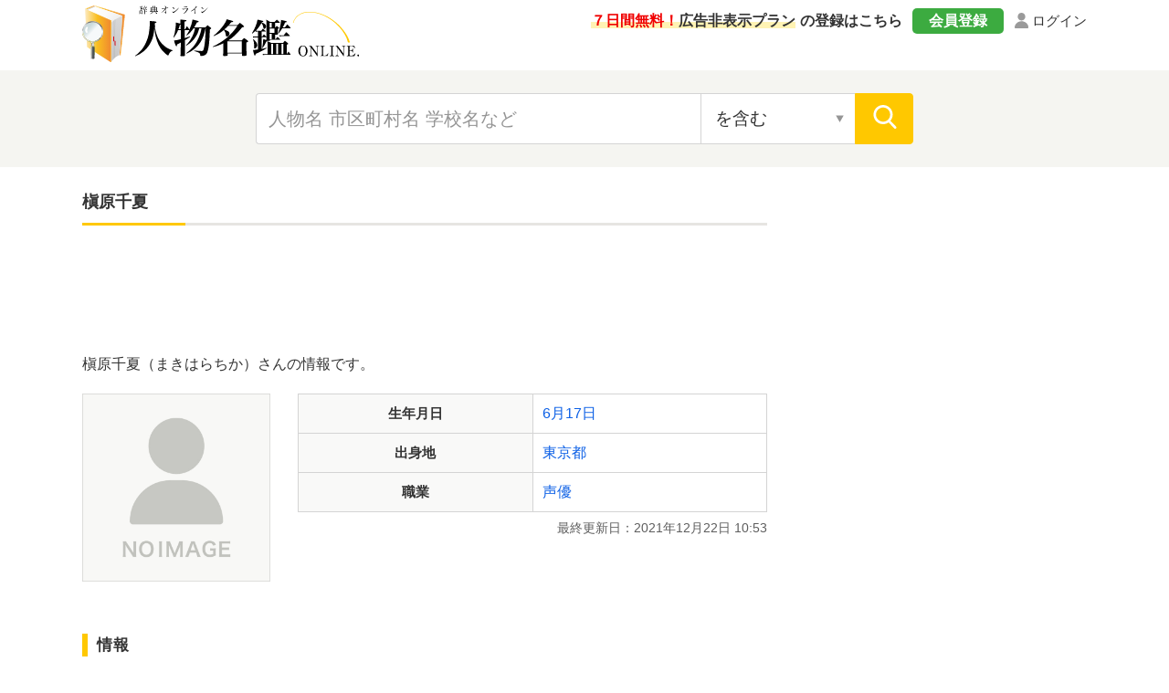

--- FILE ---
content_type: text/html; charset=UTF-8
request_url: https://jimbutsu.jitenon.jp/jimbutsu/p90340.php
body_size: 5616
content:
<!DOCTYPE html>
<html lang="ja">
<head prefix="og: http://ogp.me/ns# website: http://ogp.me/ns/website#">
<script async src="https://pagead2.googlesyndication.com/pagead/js/adsbygoogle.js?client=ca-pub-3664445671894613" crossorigin="anonymous"></script>

<!-- Global site tag (gtag.js) - Google Analytics -->
<script async src="https://www.googletagmanager.com/gtag/js?id=G-DYBK9P49EF"></script>
<script>
  window.dataLayer = window.dataLayer || [];
  function gtag(){dataLayer.push(arguments);}
  gtag('js', new Date());
  gtag('config', 'G-DYBK9P49EF');</script>
<meta charset="UTF-8">
<meta name="description" content="槇原千夏さんのプロフィール 生年月日・出身地などの情報です。槇原千夏さんは、6月17日生まれ、東京都出身の声優です。">
<meta name="Keywords" content="槇原千夏,月日月日,出身地">
<meta name="viewport" content="width=device-width,initial-scale=1">
<link rel="canonical" href="https://jimbutsu.jitenon.jp/jimbutsu/p90340.php" />
<link rel="apple-touch-icon" sizes="152x152" href="../images/apple-touch-icon.png">
<link href="../images/favicon.ico" type="image/vnd.microsoft.icon" rel="shortcut icon">
<link href="../images/favicon.ico" type="image/vnd.microsoft.icon" rel="icon">
<script type="application/ld+json">
[
{"@context":"http://schema.org",
"@type":"BreadcrumbList",
"itemListElement":[
{ "@type":"ListItem", "position":1, "item":{ "@id":"https://jimbutsu.jitenon.jp/", "name":"人物名鑑" } }, 
{ "@type":"ListItem", "position":2, "item":{ "@id":"https://jimbutsu.jitenon.jp/cat/gojuon31.php", "name":"「ま」から始まる名前の有名人" } }, 
{ "@type":"ListItem", "position":3, "item":{ "@id":"https://jimbutsu.jitenon.jp/jimbutsu/p90340.php", "name":"槇原千夏" } }
]},
{"@context": "http://schema.org",
"@type": "Article",
"mainEntityOfPage": {
"@type": "WebPage",
"@id": "https://jimbutsu.jitenon.jp/jimbutsu/p90340.php"
},
"headline": "槇原千夏さんのプロフィール 生年月日・出身地など",
"description": "槇原千夏さんのプロフィール 生年月日・出身地などの情報です。槇原千夏さんは、6月17日生まれ、東京都出身の声優です。",
"image": {
"@type":"ImageObject",
"url": "https://jimbutsu.jitenon.jp/images/kanren1.jpg"
},
"publisher": {
"@type": "Organization",
"name": "人物名鑑オンライン",
"logo": {
      "@type": "ImageObject",
      "url": "https://jitenon.jp/images/jimbutsu_logo.jpg",
      "width": 600,
      "height": 60
    }
},
"author": {
"@type": "Organization",
"name": "ジテンオン",
"url": "https://jitenon.co.jp/"
},
"datePublished": "2021-12-22T10:53:00+09:00",
"dateModified": "2021-12-22T10:53:00+09:00",
"articleSection": "人物"
},
{
  "@context": "https://schema.org",
  "@type": "Person",
  "name": "槇原千夏",
  "gender": "Female",
  "birthDate": "--06-17",
  "birthPlace": {
    "@type": "Place",
    "address": {
      "@type": "PostalAddress",
      "addressLocality": "東京都",
      "addressRegion": "JP"
    }
  },
  "jobTitle": "声優"}
]
</script>
<link rel="stylesheet" type="text/css" href="https://jitenon.jp/css/html5reset.css" media="all" />
<link rel="stylesheet" type="text/css" href="https://jitenon.jp/css/style.css?20240918" media="all" />
<link rel="stylesheet" type="text/css" href="https://jitenon.jp/css/style_jimbutsu.css?20240918" media="all" />
<meta property="og:title"       content="槇原千夏さんのプロフィール 生年月日・出身地など">
<meta property="og:description" content="槇原千夏さんのプロフィール 生年月日・出身地などの情報です。槇原千夏さんは、6月17日生まれ、東京都出身の声優です。" />
<meta property="og:image" content="https://jimbutsu.jitenon.jp/images/kanren1.jpg" />
<meta property="og:type"        content="article" />
<meta property="og:url"         content="https://jimbutsu.jitenon.jp/jimbutsu/p90340.php" />
<meta name="twitter:card" content="summary_large_image">
<meta name="twitter:site" content="@jitenon">
<title>槇原千夏さんのプロフィール 生年月日・出身地など</title>
<script src="https://jitenon.jp/js/jquery-3.4.1.min.js"></script>
<script src="https://jitenon.jp/js/jquery.cookie.js"></script>
<script type="text/javascript" src="https://jitenon.jp/js/main/main.js?20240914"></script>
</head>
<body>
<div id="all">
    <script>
    document.addEventListener("DOMContentLoaded", function() {
        // 現在のURLパスが /member/ を含む場合に広告を削除する
        if (window.location.pathname.includes("/member/")) {
            // ads_wrapin, ads_wrap, sp_ads, ads_wraptop2 クラスの要素を削除する関数
            function removeAds() {
                var adsWrapin = document.querySelectorAll(".ads_wrapin");
                adsWrapin.forEach(function(ad) {
                    ad.remove(); // 要素を削除
                });

                var adsMain = document.querySelectorAll(".ads_wrap");
                adsMain.forEach(function(ad) {
                    ad.remove(); // 要素を削除
                });

                var spAds = document.querySelectorAll(".sp_ads");
                spAds.forEach(function(ad) {
                    ad.remove(); // 要素を削除
                });

                var adsWrapTop2 = document.querySelectorAll(".ads_wraptop2");
                adsWrapTop2.forEach(function(ad) {
                    ad.remove(); // 要素を削除
                });
            }

            // 初期の要素を削除
            removeAds();

            // DOMに新しい要素が追加された場合に監視して削除
            var observer = new MutationObserver(function(mutations) {
                mutations.forEach(function(mutation) {
                    if (mutation.addedNodes.length > 0) {
                        removeAds(); // 新しく追加された要素も削除
                    }
                });
            });

            observer.observe(document.body, { childList: true, subtree: true });
        }
    });
    </script>

<header>
<div class="center">
<div class="header_logo">
<div class="logo"><a href="https://jimbutsu.jitenon.jp/"><img src="https://jimbutsu.jitenon.jp/images/top-logo.svg" alt="人物名鑑"></a></div>
<div class="login"><a href="https://jitenon.jp/member_info/login.php" class="mypage_login">ログイン</a></div>
<div class="my_menu">
<div class="register_ad"><a href="https://jitenon.jp/member_info/register.php"><p class="marker"><span>７日間無料！</span>広告非表示プラン</p>の登録はこちら</a></div>
<div class="pc_menu">
<a href="https://jitenon.jp/member_info/register.php" class="mypage_register">会員登録</a>
<a href="https://jitenon.jp/member_info/login.php" class="mypage_login">ログイン</a>
</div>
</div>
<div class="header_menu sp_display">
<div class="toggle_wrap">
<div class="toggle_switch">
<div class="menu-trigger">
<span></span>
<span></span>
<span></span>
</div>	
</div>
<div class="toggle_contents">
<ul>
<li><a href="https://jimbutsu.jitenon.jp/cat/gojuon.php">五十音別</a></li>
<li><a href="https://jimbutsu.jitenon.jp/cat/first.php">名前別（下の名前別）</a></li>
<li><a href="https://jimbutsu.jitenon.jp/cat/tsuki.php">誕生月・誕生日別</a></li>
<li><a href="https://jimbutsu.jitenon.jp/cat/nendai.php">年代別</a></li>
<li><a href="https://jimbutsu.jitenon.jp/cat/ken.php">都道府県別</a></li>
<li><a href="https://jimbutsu.jitenon.jp/cat/kuni.php">国・地域別</a></li>
<li><a href="https://jimbutsu.jitenon.jp/cat/shokugyo.php">職業別</a></li>
<li><a href="https://jimbutsu.jitenon.jp/gakko/shogaku.php">出身小学校別</a></li>
<li><a href="https://jimbutsu.jitenon.jp/gakko/chugaku.php">出身中学校別</a></li>
<li><a href="https://jimbutsu.jitenon.jp/gakko/koko.php">出身高校別</a></li>
<li><a href="https://jimbutsu.jitenon.jp/gakko/college.php">出身大学別</a></li>
<li><a href="https://jimbutsu.jitenon.jp/gakko/junior_college.php">出身短期大学別</a></li>
<li><a href="https://jimbutsu.jitenon.jp/cat/seizatop.php">星座別</a></li>
<li><a href="https://jimbutsu.jitenon.jp/cat/junishitop.php">十二支別</a></li>
<li><a href="https://jimbutsu.jitenon.jp/genre/">ジャンル別</a></li>
</ul>
</div>
</div>
</div>
</div>
</div>
<div class="header_search2">
<div class="search_inner">
<form id="head_form" class="search_form" name="head_form" action="https://jimbutsu.jitenon.jp/cat/search.php" accept-charset="utf-8" method="get">
<input type="text" id="head_value" name="getdata" placeholder="人物名 市区町村名 学校名など" class="value input_search" value="">
<select name="search" class="select_search input02">
<option value="contain" selected>を含む</option>
<option value="fpart">から始まる</option>
<option value="epart">で終わる</option>
<option value="match">と一致する</option>
</select>
<input type="submit" id="head_submit" value="" class="search_btn">
</form>
</div>
</div>
</header><div id="wrapper" class="cf">
<div id="content">
<h1 class="ttl_main">槇原千夏</h1>
<aside><div class="ads_wrapin link_pc">
<script async src="https://pagead2.googlesyndication.com/pagead/js/adsbygoogle.js?client=ca-pub-3664445671894613"
     crossorigin="anonymous"></script>
<!-- 人物辞典レスポンシブ1 -->
<ins class="adsbygoogle"
     style="display:block"
     data-ad-client="ca-pub-3664445671894613"
     data-ad-slot="5544534595"
     data-ad-format="horizontal"
     data-full-width-responsive="true"></ins>
<script>
     (adsbygoogle = window.adsbygoogle || []).push({});
</script>
</div></aside>
<p>槇原千夏（まきはらちか）さんの情報です。</p>
<div class="jimbutsu_wrap">
<div class="johotop">
<div class="left">
<img class="noimage" src="https://jitenon.jp/images/noimage.jpg" alt="Noimage">
<div class="ads_wraptop2 link_sp">
<script async src="https://pagead2.googlesyndication.com/pagead/js/adsbygoogle.js?client=ca-pub-3664445671894613" crossorigin="anonymous"></script>
<!-- 人物辞典レスポンシブ1_SP -->

<ins class="adsbygoogle"
     style="display:block"
     data-ad-client="ca-pub-3664445671894613"
     data-ad-slot="4900720698"
     data-ad-format="auto"
     data-full-width-responsive="true"></ins>
<script>
     (adsbygoogle = window.adsbygoogle || []).push({});
</script>
</div>
</div><!--left-->
<div class="right">
<div class="normal_table">
<table class="jimbutsu row_normal">
<tr>
<th>生年月日</th>
<td><a href="https://jimbutsu.jitenon.jp/cat/gappi617.php">6月17日</a></td>
</tr>
<tr>
<th>出身地</th>
<td><a href="https://jimbutsu.jitenon.jp/cat/kentown13.php">東京都</a></td>
</tr>
<tr><th>職業</th>
<td><a href="https://jimbutsu.jitenon.jp/cat/job11.php">声優</a></td></tr>
</table>
</div>
<div class="update">
<p class="day">最終更新日：2021年12月22日 10:53</p>
</div>
</div><!--right-->
</div><!--johotop-->
<div class="johomain">
<form method="post" name="editpform2" action="https://jimbutsu.jitenon.jp/user/info_edit.php">
<h2 class="left_border">情報</h2>
<p>6月17日生まれ、東京都出身の声優。</p>
<input type="hidden" name="default" value="6月17日生まれ、東京都出身の声優。">
<input type="hidden" name="type" value="jimbutsu">
<input type="hidden" name="num_data" value="90340">
<input type="hidden" name="name_data" value="槇原千夏">
</form>
		<ul class="jimbutsutag">
			<li><a href="https://name.jitenon.jp/name/%E5%8D%83%E5%A4%8F">#名前「千夏」（名付け事典）</a></li>
			<li><a href="https://jimbutsu.jitenon.jp/first/%E3%81%A1%E3%81%8B">#「ちか」という名前の有名人</a></li>
			<li><a href="https://jimbutsu.jitenon.jp/cat/jobgappi11.php?date=617">#6月17日生まれの声優</a></li>
			<li><a href="https://jimbutsu.jitenon.jp/cat/jobken11.php?region=13">#東京都出身の声優</a></li>
		</ul>
</div><!--johomain-->
</div><!--jimbutsu_wrap-->
<form method="post" name="houkokuform" action="https://jimbutsu.jitenon.jp/info/04.php">
    <input type="hidden" name="page_uri" value="/jimbutsu/p90340.php">
    <input type="hidden" name="title_tag" value="槇原千夏さんのプロフィール 生年月日・出身地など">
    <input type="hidden" name="page" value="">
</form>
<div class="report"><a href="javascript:houkokuform.submit()">情報の不備・問題を報告</a></div>
<div class="ads_wrapin link_pc">
<script async src="https://pagead2.googlesyndication.com/pagead/js/adsbygoogle.js?client=ca-pub-3664445671894613" crossorigin="anonymous"></script>
<!-- 人物辞典レスポンシブ２ -->
<ins class="adsbygoogle"
     style="display:block"
     data-ad-client="ca-pub-3664445671894613"
     data-ad-slot="2205750574"
     data-ad-format="auto"
     data-full-width-responsive="true"></ins>
<script>
     (adsbygoogle = window.adsbygoogle || []).push({});
</script>
</div>
<div class="ads_wrapin link_sp">
<script async src="https://pagead2.googlesyndication.com/pagead/js/adsbygoogle.js?client=ca-pub-3664445671894613" crossorigin="anonymous"></script>
<!-- 人物辞典レスポンシブ２ -->
<ins class="adsbygoogle"
     style="display:block"
     data-ad-client="ca-pub-3664445671894613"
     data-ad-slot="2205750574"
     data-ad-format="auto"
     data-full-width-responsive="true"></ins>
<script>
     (adsbygoogle = window.adsbygoogle || []).push({});
</script>
</div>
<div class="nosnippet" data-nosnippet>
<h2 class="left_border">「槇原」という名字の有名人</h2>
<div class="word_box">
<ul>
<li><a href="https://jimbutsu.jitenon.jp/jimbutsu/p4650.php"><h3><span class="word">槇原敬之（まきはらのりゆき）</span></h3><p class="data">シンガーソングライター<span class="break">/</span>1969年5月18日生まれ<span class="break">/</span>大阪府高槻市出身</p></a></li><!--90340-->
<li><a href="https://jimbutsu.jitenon.jp/jimbutsu/p57724.php"><h3><span class="word">槇原航太（まきはらこうた）</span></h3><p class="data">ラグビー選手<span class="break">/</span>1984年9月11日生まれ<span class="break">/</span>京都府出身</p></a></li><!--90340-->
<li class="link_none"><h3><span class="word">槇原千夏（まきはらちか）</span></h3><p class="data">声優<span class="break">/</span>6月17日生まれ<span class="break">/</span>東京都出身</p></li>
</ul>
<div class="all_link"><a href="https://myoji.jitenon.jp/famous/%E6%A7%87%E5%8E%9F"><span class="link">「槇原」という名字の有名人を全て見る</span></a></div>
</div><!--word_box-->
<p class="small_word">※本名ではない方（芸名やペンネームなど）も含みます。</p>   
</div><!-- nosnippet -->
</div><!--content-->
<div id="sidebar"> 
<div class="ads_wrap side_pc">
	<style>
	.ads_responsive_2 { display: none; }
	@media(min-width: 1095px) { .ads_responsive_2 { width: 300px; height: 600px; } }
	</style>
	<script async src="https://pagead2.googlesyndication.com/pagead/js/adsbygoogle.js?client=ca-pub-3664445671894613" crossorigin="anonymous"></script>
	<!-- 人物辞典レスポンシブ２ -->
	<ins class="adsbygoogle ads_responsive_2"
		 style="display:inline-block"
		 data-ad-client="ca-pub-3664445671894613"
		 data-ad-slot="2205750574"></ins>
	<script>
	(adsbygoogle = window.adsbygoogle || []).push({});
	</script>
</div>
<div class="side_ranking">
<div class="birthday_cont">
<p class="birthday_ttl">今日が誕生日の有名人<span class="day">０１月１６日</span></p>
<ul class="word_box">
	<li><a href="https://jimbutsu.jitenon.jp/jimbutsu/p29067.php"><span class="word">池上季実子</span><p class="data">俳優（男優・女優）<span class="break">/</span>1959年1月16日生まれ<span class="break">/</span>京都府京都市出身</p></a></li>
	<li><a href="https://jimbutsu.jitenon.jp/jimbutsu/p736.php"><span class="word">南野拓実</span><p class="data">サッカー選手<span class="break">/</span>1995年1月16日生まれ<span class="break">/</span>大阪府泉佐野市出身</p></a></li>
	<li><a href="https://jimbutsu.jitenon.jp/jimbutsu/p5674.php"><span class="word">ダンディ坂野</span><p class="data">お笑いタレント<span class="break">/</span>1967年1月16日生まれ<span class="break">/</span>石川県加賀市出身</p></a></li>
	<li><a href="https://jimbutsu.jitenon.jp/jimbutsu/p39699.php"><span class="word">大関れいか</span><p class="data">YouTuber<span class="break">/</span>1997年1月16日生まれ<span class="break">/</span>東京都江戸川区出身</p></a></li>
	<li><a href="https://jimbutsu.jitenon.jp/jimbutsu/p39238.php"><span class="word">堂前透（ロングコートダディ）</span><p class="data">お笑い芸人<span class="break">/</span>1990年1月16日生まれ<span class="break">/</span>福井県おおい町出身</p></a></li>
<li class="all_link"><a href="https://jimbutsu.jitenon.jp/cat/gappi116.php">全て見る（全３５７人）</a></li>
</ul>
</div>
</div>
<script>
$(function(){
	$('.togglemenu').click(function(){
		$(this).toggleClass("active").next().slideToggle(300);
	});
});
</script>
<div class="side_shop_bnr"><a href="https://jitenon.jp/member_info/register.php" target="_blank">
<img src="https://jitenon.jp/images/side_ad_free_bnr.png" alt="広告非表示プランサイドバナー" class="link_pc">
<img src="https://jitenon.jp/images/side_ad_free_bnr_sp.png" alt="広告非表示プランサイドバナースマホ" class="link_sp">
</a></div>
<div class="side_box">
<p class="ttl_main_s togglemenu">検索メニュー</p>
<div class="togglebox">
<ul class="other_site">
<li><a href="https://jimbutsu.jitenon.jp/cat/gojuon.php">五十音別</a></li>
<li><a href="https://jimbutsu.jitenon.jp/cat/first.php">名前別（下の名前別）</a></li>
<li><a href="https://jimbutsu.jitenon.jp/cat/tsuki.php">誕生月・誕生日別</a></li>
<li><a href="https://jimbutsu.jitenon.jp/cat/nendai.php">年代別（生まれた年別）</a></li>
<li><a href="https://jimbutsu.jitenon.jp/cat/ken.php">都道府県別</a></li>
<li><a href="https://jimbutsu.jitenon.jp/cat/kuni.php">国・地域別</a></li>
<li><a href="https://jimbutsu.jitenon.jp/cat/shokugyo.php">職業別</a></li>
<li><a href="https://jimbutsu.jitenon.jp/gakko/shogaku.php">出身小学校別</a></li>
<li><a href="https://jimbutsu.jitenon.jp/gakko/chugaku.php">出身中学校別</a></li>
<li><a href="https://jimbutsu.jitenon.jp/gakko/koko.php">出身高校別</a></li>
<li><a href="https://jimbutsu.jitenon.jp/gakko/college.php">出身大学別</a></li>
<li><a href="https://jimbutsu.jitenon.jp/gakko/junior_college.php">出身短期大学別</a></li>
<li><a href="https://jimbutsu.jitenon.jp/cat/seizatop.php">星座別</a></li>
<li><a href="https://jimbutsu.jitenon.jp/cat/junishitop.php">十二支別</a></li>
<li><a href="https://jimbutsu.jitenon.jp/group/">グループ別</a></li>     
<li><a href="https://jimbutsu.jitenon.jp/genre/">ジャンル別</a></li>     
</ul>
</div><!--togglebox-->
</div><!--side_box-->
</div><!--sidebar-->
  
</div><!--wrapper-->
<div class="page_top"><a href="#"><img src="https://jitenon.jp/images/top.png" alt="ページ先頭に戻る"></a></div>
<footer>
<div class="footer_wrap">
<div class="center">
<div class="footer_bottom">
<ul class="footer_menu">
<li><a href="https://jimbutsu.jitenon.jp/info/02.php">報告・お問い合わせ</a></li>
<li><a href="https://jimbutsu.jitenon.jp/info/03.php">免責事項</a></li>
<li><a href="https://jimbutsu.jitenon.jp/info/01.php">プライバシーポリシー</a></li>
<li><a href="https://jitenon.jp/cat/content1.php">引用・転載について</a></li>
<li><a href="https://jitenon.jp/">運営サイト一覧</a></li>
<li><a href="https://jitenon.co.jp/">運営者情報</a></li>
</ul>
</div>
</div>
</div>
<p class="copyright">&copy; 2013-2024 人物名鑑オンライン</p>
</footer></div><!--all-->
</body>
</html>


--- FILE ---
content_type: text/html; charset=utf-8
request_url: https://www.google.com/recaptcha/api2/aframe
body_size: 266
content:
<!DOCTYPE HTML><html><head><meta http-equiv="content-type" content="text/html; charset=UTF-8"></head><body><script nonce="0N3EQSgd0DupuNs0qMWnXg">/** Anti-fraud and anti-abuse applications only. See google.com/recaptcha */ try{var clients={'sodar':'https://pagead2.googlesyndication.com/pagead/sodar?'};window.addEventListener("message",function(a){try{if(a.source===window.parent){var b=JSON.parse(a.data);var c=clients[b['id']];if(c){var d=document.createElement('img');d.src=c+b['params']+'&rc='+(localStorage.getItem("rc::a")?sessionStorage.getItem("rc::b"):"");window.document.body.appendChild(d);sessionStorage.setItem("rc::e",parseInt(sessionStorage.getItem("rc::e")||0)+1);localStorage.setItem("rc::h",'1768518037800');}}}catch(b){}});window.parent.postMessage("_grecaptcha_ready", "*");}catch(b){}</script></body></html>